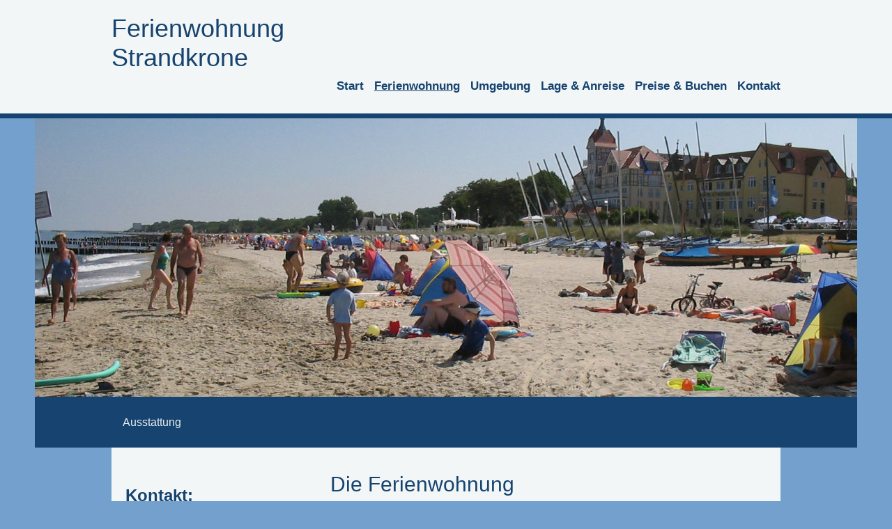

--- FILE ---
content_type: text/html; charset=UTF-8
request_url: https://www.kuehlungsborner-strandkrone.de/ferienwohnung/
body_size: 6738
content:
<!DOCTYPE html>
<html lang="de"  ><head prefix="og: http://ogp.me/ns# fb: http://ogp.me/ns/fb# business: http://ogp.me/ns/business#">
    <meta http-equiv="Content-Type" content="text/html; charset=utf-8"/>
    <meta name="generator" content="IONOS MyWebsite"/>
        
    <link rel="dns-prefetch" href="//cdn.website-start.de/"/>
    <link rel="dns-prefetch" href="//107.mod.mywebsite-editor.com"/>
    <link rel="dns-prefetch" href="https://107.sb.mywebsite-editor.com/"/>
    <link rel="shortcut icon" href="//cdn.website-start.de/favicon.ico"/>
        <title>Ferienwohnung "Strandkrone" - Ihr Urlaubsdomizil in Kühlungsborn / Ostsee - Ferienwohnung</title>
    <style type="text/css">@media screen and (max-device-width: 1024px) {.diyw a.switchViewWeb {display: inline !important;}}</style>
    <style type="text/css">@media screen and (min-device-width: 1024px) {
            .mediumScreenDisabled { display:block }
            .smallScreenDisabled { display:block }
        }
        @media screen and (max-device-width: 1024px) { .mediumScreenDisabled { display:none } }
        @media screen and (max-device-width: 568px) { .smallScreenDisabled { display:none } }
                @media screen and (min-width: 1024px) {
            .mobilepreview .mediumScreenDisabled { display:block }
            .mobilepreview .smallScreenDisabled { display:block }
        }
        @media screen and (max-width: 1024px) { .mobilepreview .mediumScreenDisabled { display:none } }
        @media screen and (max-width: 568px) { .mobilepreview .smallScreenDisabled { display:none } }</style>
    <meta name="viewport" content="width=device-width, initial-scale=1, maximum-scale=1, minimal-ui"/>

<meta name="format-detection" content="telephone=no"/>
        <meta name="keywords" content="Gasthof, Pension, Übernachtung, Zimmer, Ferienwohnungen, Frühstück, günstig"/>
            <meta name="description" content=", Gasthof und Pension in Hasenmoor, bietet schöne Einzelzimmer und Doppelzimmer und verschiedene Ferienwohnungen. Freuen Sie sich auf einen tollen Urlaub ebi uns in einer schönen Region."/>
            <meta name="robots" content="index,follow"/>
        <link href="//cdn.website-start.de/templates/2125/style.css?1763478093678" rel="stylesheet" type="text/css"/>
    <link href="https://www.kuehlungsborner-strandkrone.de/s/style/theming.css?1691759488" rel="stylesheet" type="text/css"/>
    <link href="//cdn.website-start.de/app/cdn/min/group/web.css?1763478093678" rel="stylesheet" type="text/css"/>
<link href="//cdn.website-start.de/app/cdn/min/moduleserver/css/de_DE/common,facebook,shoppingbasket?1763478093678" rel="stylesheet" type="text/css"/>
    <link href="//cdn.website-start.de/app/cdn/min/group/mobilenavigation.css?1763478093678" rel="stylesheet" type="text/css"/>
    <link href="https://107.sb.mywebsite-editor.com/app/logstate2-css.php?site=164536067&amp;t=1769240416" rel="stylesheet" type="text/css"/>

<script type="text/javascript">
    /* <![CDATA[ */
var stagingMode = '';
    /* ]]> */
</script>
<script src="https://107.sb.mywebsite-editor.com/app/logstate-js.php?site=164536067&amp;t=1769240416"></script>

    <link href="//cdn.website-start.de/templates/2125/print.css?1763478093678" rel="stylesheet" media="print" type="text/css"/>
    <script type="text/javascript">
    /* <![CDATA[ */
    var systemurl = 'https://107.sb.mywebsite-editor.com/';
    var webPath = '/';
    var proxyName = '';
    var webServerName = 'www.kuehlungsborner-strandkrone.de';
    var sslServerUrl = 'https://www.kuehlungsborner-strandkrone.de';
    var nonSslServerUrl = 'http://www.kuehlungsborner-strandkrone.de';
    var webserverProtocol = 'http://';
    var nghScriptsUrlPrefix = '//107.mod.mywebsite-editor.com';
    var sessionNamespace = 'DIY_SB';
    var jimdoData = {
        cdnUrl:  '//cdn.website-start.de/',
        messages: {
            lightBox: {
    image : 'Bild',
    of: 'von'
}

        },
        isTrial: 0,
        pageId: 270480    };
    var script_basisID = "164536067";

    diy = window.diy || {};
    diy.web = diy.web || {};

        diy.web.jsBaseUrl = "//cdn.website-start.de/s/build/";

    diy.context = diy.context || {};
    diy.context.type = diy.context.type || 'web';
    /* ]]> */
</script>

<script type="text/javascript" src="//cdn.website-start.de/app/cdn/min/group/web.js?1763478093678" crossorigin="anonymous"></script><script type="text/javascript" src="//cdn.website-start.de/s/build/web.bundle.js?1763478093678" crossorigin="anonymous"></script><script type="text/javascript" src="//cdn.website-start.de/app/cdn/min/group/mobilenavigation.js?1763478093678" crossorigin="anonymous"></script><script src="//cdn.website-start.de/app/cdn/min/moduleserver/js/de_DE/common,facebook,shoppingbasket?1763478093678"></script>
<script type="text/javascript" src="https://cdn.website-start.de/proxy/apps/static/resource/dependencies/"></script><script type="text/javascript">
                    if (typeof require !== 'undefined') {
                        require.config({
                            waitSeconds : 10,
                            baseUrl : 'https://cdn.website-start.de/proxy/apps/static/js/'
                        });
                    }
                </script><script type="text/javascript" src="//cdn.website-start.de/app/cdn/min/group/pfcsupport.js?1763478093678" crossorigin="anonymous"></script>    <meta property="og:type" content="business.business"/>
    <meta property="og:url" content="https://www.kuehlungsborner-strandkrone.de/ferienwohnung/"/>
    <meta property="og:title" content="Ferienwohnung &quot;Strandkrone&quot; - Ihr Urlaubsdomizil in Kühlungsborn / Ostsee - Ferienwohnung"/>
            <meta property="og:description" content=", Gasthof und Pension in Hasenmoor, bietet schöne Einzelzimmer und Doppelzimmer und verschiedene Ferienwohnungen. Freuen Sie sich auf einen tollen Urlaub ebi uns in einer schönen Region."/>
                <meta property="og:image" content="https://www.kuehlungsborner-strandkrone.de/s/img/emotionheader.jpg"/>
        <meta property="business:contact_data:country_name" content="Deutschland"/>
    
    <meta property="business:contact_data:locality" content="Hasenmoor"/>
    
    <meta property="business:contact_data:email" content="jenslienau@t-online.de"/>
    <meta property="business:contact_data:postal_code" content="24640"/>
    <meta property="business:contact_data:phone_number" content=" +49 4195 992929"/>
    <meta property="business:contact_data:fax_number" content=" +49 4195 990485"/>
    
</head>


<body class="body   cc-pagemode-default diyfeSidebarLeft diy-market-de_DE" data-pageid="270480" id="page-270480">
    
    <div class="diyw">
        <!-- master-3 -->
<div class="diyweb">
	<div class="diywebMobileNav">
		<div class="diywebGutter">
			
<nav id="diyfeMobileNav" class="diyfeCA diyfeCA4" role="navigation">
    <a title="Navigation aufklappen/zuklappen">Navigation aufklappen/zuklappen</a>
    <ul class="mainNav1"><li class=" hasSubNavigation"><a data-page-id="101106" href="https://www.kuehlungsborner-strandkrone.de/" class=" level_1"><span>Start</span></a></li><li class="current hasSubNavigation"><a data-page-id="270480" href="https://www.kuehlungsborner-strandkrone.de/ferienwohnung/" class="current level_1"><span>Ferienwohnung</span></a><span class="diyfeDropDownSubOpener">&nbsp;</span><div class="diyfeDropDownSubList diyfeCA diyfeCA0"><ul class="mainNav2"><li class=" hasSubNavigation"><a data-page-id="270830" href="https://www.kuehlungsborner-strandkrone.de/ferienwohnung/ausstattung/" class=" level_2"><span>Ausstattung</span></a></li></ul></div></li><li class=" hasSubNavigation"><a data-page-id="270489" href="https://www.kuehlungsborner-strandkrone.de/umgebung/" class=" level_1"><span>Umgebung</span></a></li><li class=" hasSubNavigation"><a data-page-id="101108" href="https://www.kuehlungsborner-strandkrone.de/lage-anreise/" class=" level_1"><span>Lage &amp; Anreise</span></a><span class="diyfeDropDownSubOpener">&nbsp;</span><div class="diyfeDropDownSubList diyfeCA diyfeCA0"><ul class="mainNav2"><li class=" hasSubNavigation"><a data-page-id="270807" href="https://www.kuehlungsborner-strandkrone.de/lage-anreise/anreise/" class=" level_2"><span>Anreise</span></a></li></ul></div></li><li class=" hasSubNavigation"><a data-page-id="270499" href="https://www.kuehlungsborner-strandkrone.de/preise-buchen/" class=" level_1"><span>Preise &amp; Buchen</span></a><span class="diyfeDropDownSubOpener">&nbsp;</span><div class="diyfeDropDownSubList diyfeCA diyfeCA0"><ul class="mainNav2"><li class=" hasSubNavigation"><a data-page-id="270860" href="https://www.kuehlungsborner-strandkrone.de/preise-buchen/buchen/" class=" level_2"><span>Buchen</span></a></li></ul></div></li><li class=" hasSubNavigation"><a data-page-id="101107" href="https://www.kuehlungsborner-strandkrone.de/kontakt/" class=" level_1"><span>Kontakt</span></a><span class="diyfeDropDownSubOpener">&nbsp;</span><div class="diyfeDropDownSubList diyfeCA diyfeCA0"><ul class="mainNav2"><li class=" hasSubNavigation"><a data-page-id="101109" href="https://www.kuehlungsborner-strandkrone.de/kontakt/impressum/" class=" level_2"><span>Impressum</span></a></li></ul></div></li></ul></nav>
		</div>
	</div>
	<div class="diywebNav diywebNavMain diywebNav1 diywebNavHorizontal diyfeCA diyfeCA2">
		<div class="diywebLiveArea">
			<div id="diywebAppContainer1st"></div>
			<div class="diywebMainGutter clearfix">
				<div class="diywebLogo">
					
    <style type="text/css" media="all">
        /* <![CDATA[ */
                .diyw #website-logo {
            text-align: left !important;
                        padding: 0px 0;
                    }
        
        
        .diyw #website-logo p.website-logo-text,
        .diyw #website-logo p.website-logo-text a.website-logo-text {
            text-align: left !important;
            font-family: 'Century Gothic', 'Avant Garde', Muli, sans-serif !important;
            font-size: 36px !important;
            font-style: normal !important;
            font-weight: normal !important;
        }
        
                /* ]]> */
    </style>

    <div id="website-logo">
    
                    <p class="website-logo-text "><a href="https://www.kuehlungsborner-strandkrone.de/" class="website-logo-text">Ferienwohnung <br/>
Strandkrone</a>
            </p>
            </div>


				</div>
			</div>
			<div class="diywebLiveArea">
				<div class="diywebGutter">
					<div class="webnavigation"><ul id="mainNav1" class="mainNav1"><li class="navTopItemGroup_1"><a data-page-id="101106" href="https://www.kuehlungsborner-strandkrone.de/" class="level_1"><span>Start</span></a></li><li class="navTopItemGroup_2"><a data-page-id="270480" href="https://www.kuehlungsborner-strandkrone.de/ferienwohnung/" class="current level_1"><span>Ferienwohnung</span></a></li><li class="navTopItemGroup_3"><a data-page-id="270489" href="https://www.kuehlungsborner-strandkrone.de/umgebung/" class="level_1"><span>Umgebung</span></a></li><li class="navTopItemGroup_4"><a data-page-id="101108" href="https://www.kuehlungsborner-strandkrone.de/lage-anreise/" class="level_1"><span>Lage &amp; Anreise</span></a></li><li class="navTopItemGroup_5"><a data-page-id="270499" href="https://www.kuehlungsborner-strandkrone.de/preise-buchen/" class="level_1"><span>Preise &amp; Buchen</span></a></li><li class="navTopItemGroup_6"><a data-page-id="101107" href="https://www.kuehlungsborner-strandkrone.de/kontakt/" class="level_1"><span>Kontakt</span></a></li></ul></div>
				</div>
			</div>
		</div>
	</div>
	<div class="diywebFullWidth">
		<div class="diywebEmotionHeader">
			<div class="diywebMainGutter">
				<div class="diyfeGE">
					<div class="diywebGutter">
						
<style type="text/css" media="all">
.diyw div#emotion-header {
        max-width: 1180;
        max-height: 400px;
                background: #EEEEEE;
    }

.diyw div#emotion-header-title-bg {
    left: 0%;
    top: 20%;
    width: 100%;
    height: 15%;

    background-color: #FFFFFF;
    opacity: 0.50;
    filter: alpha(opacity = 50);
    display: none;}

.diyw div#emotion-header strong#emotion-header-title {
    left: 20%;
    top: 20%;
    color: #000000;
        font: normal normal 24px/120% Helvetica, 'Helvetica Neue', 'Trebuchet MS', sans-serif;
}

.diyw div#emotion-no-bg-container{
    max-height: 400px;
}

.diyw div#emotion-no-bg-container .emotion-no-bg-height {
    margin-top: 33.90%;
}
</style>
<div id="emotion-header" data-action="loadView" data-params="active" data-imagescount="3">
            <img src="https://www.kuehlungsborner-strandkrone.de/s/img/emotionheader.jpg?1440795929.1180.400px" id="emotion-header-img" alt=""/>
            
        <div id="ehSlideshowPlaceholder">
            <div id="ehSlideShow">
                <div class="slide-container">
                                        <div style="background-color: #EEEEEE">
                            <img src="https://www.kuehlungsborner-strandkrone.de/s/img/emotionheader.jpg?1440795929.1180.400px" alt=""/>
                        </div>
                                    </div>
            </div>
        </div>


        <script type="text/javascript">
        //<![CDATA[
                diy.module.emotionHeader.slideShow.init({ slides: [{"url":"https:\/\/www.kuehlungsborner-strandkrone.de\/s\/img\/emotionheader.jpg?1440795929.1180.400px","image_alt":"","bgColor":"#EEEEEE"},{"url":"https:\/\/www.kuehlungsborner-strandkrone.de\/s\/img\/emotionheader_1.jpg?1440795929.1180.400px","image_alt":"","bgColor":"#EEEEEE"},{"url":"https:\/\/www.kuehlungsborner-strandkrone.de\/s\/img\/emotionheader_2.jpg?1440795929.1180.400px","image_alt":"","bgColor":"#EEEEEE"}] });
        //]]>
        </script>

    
    
    
            <strong id="emotion-header-title" style="text-align: left"></strong>
                    <div class="notranslate">
                <svg xmlns="http://www.w3.org/2000/svg" version="1.1" id="emotion-header-title-svg" viewBox="0 0 1180 400" preserveAspectRatio="xMinYMin meet"><text style="font-family:Helvetica, 'Helvetica Neue', 'Trebuchet MS', sans-serif;font-size:24px;font-style:normal;font-weight:normal;fill:#000000;line-height:1.2em;"><tspan x="0" style="text-anchor: start" dy="0.95em"> </tspan></text></svg>
            </div>
            
    
    <script type="text/javascript">
    //<![CDATA[
    (function ($) {
        function enableSvgTitle() {
                        var titleSvg = $('svg#emotion-header-title-svg'),
                titleHtml = $('#emotion-header-title'),
                emoWidthAbs = 1180,
                emoHeightAbs = 400,
                offsetParent,
                titlePosition,
                svgBoxWidth,
                svgBoxHeight;

                        if (titleSvg.length && titleHtml.length) {
                offsetParent = titleHtml.offsetParent();
                titlePosition = titleHtml.position();
                svgBoxWidth = titleHtml.width();
                svgBoxHeight = titleHtml.height();

                                titleSvg.get(0).setAttribute('viewBox', '0 0 ' + svgBoxWidth + ' ' + svgBoxHeight);
                titleSvg.css({
                   left: Math.roundTo(100 * titlePosition.left / offsetParent.width(), 3) + '%',
                   top: Math.roundTo(100 * titlePosition.top / offsetParent.height(), 3) + '%',
                   width: Math.roundTo(100 * svgBoxWidth / emoWidthAbs, 3) + '%',
                   height: Math.roundTo(100 * svgBoxHeight / emoHeightAbs, 3) + '%'
                });

                titleHtml.css('visibility','hidden');
                titleSvg.css('visibility','visible');
            }
        }

        
            var posFunc = function($, overrideSize) {
                var elems = [], containerWidth, containerHeight;
                                    elems.push({
                        selector: '#emotion-header-title',
                        overrideSize: true,
                        horPos: 20,
                        vertPos: 20.03                    });
                    lastTitleWidth = $('#emotion-header-title').width();
                                                elems.push({
                    selector: '#emotion-header-title-bg',
                    horPos: 0,
                    vertPos: 23.61                });
                                
                containerWidth = parseInt('1180');
                containerHeight = parseInt('400');

                for (var i = 0; i < elems.length; ++i) {
                    var el = elems[i],
                        $el = $(el.selector),
                        pos = {
                            left: el.horPos,
                            top: el.vertPos
                        };
                    if (!$el.length) continue;
                    var anchorPos = $el.anchorPosition();
                    anchorPos.$container = $('#emotion-header');

                    if (overrideSize === true || el.overrideSize === true) {
                        anchorPos.setContainerSize(containerWidth, containerHeight);
                    } else {
                        anchorPos.setContainerSize(null, null);
                    }

                    var pxPos = anchorPos.fromAnchorPosition(pos),
                        pcPos = anchorPos.toPercentPosition(pxPos);

                    var elPos = {};
                    if (!isNaN(parseFloat(pcPos.top)) && isFinite(pcPos.top)) {
                        elPos.top = pcPos.top + '%';
                    }
                    if (!isNaN(parseFloat(pcPos.left)) && isFinite(pcPos.left)) {
                        elPos.left = pcPos.left + '%';
                    }
                    $el.css(elPos);
                }

                // switch to svg title
                enableSvgTitle();
            };

                        var $emotionImg = jQuery('#emotion-header-img');
            if ($emotionImg.length > 0) {
                // first position the element based on stored size
                posFunc(jQuery, true);

                // trigger reposition using the real size when the element is loaded
                var ehLoadEvTriggered = false;
                $emotionImg.one('load', function(){
                    posFunc(jQuery);
                    ehLoadEvTriggered = true;
                                        diy.module.emotionHeader.slideShow.start();
                                    }).each(function() {
                                        if(this.complete || typeof this.complete === 'undefined') {
                        jQuery(this).load();
                    }
                });

                                noLoadTriggeredTimeoutId = setTimeout(function() {
                    if (!ehLoadEvTriggered) {
                        posFunc(jQuery);
                    }
                    window.clearTimeout(noLoadTriggeredTimeoutId)
                }, 5000);//after 5 seconds
            } else {
                jQuery(function(){
                    posFunc(jQuery);
                });
            }

                        if (jQuery.isBrowser && jQuery.isBrowser.ie8) {
                var longTitleRepositionCalls = 0;
                longTitleRepositionInterval = setInterval(function() {
                    if (lastTitleWidth > 0 && lastTitleWidth != jQuery('#emotion-header-title').width()) {
                        posFunc(jQuery);
                    }
                    longTitleRepositionCalls++;
                    // try this for 5 seconds
                    if (longTitleRepositionCalls === 5) {
                        window.clearInterval(longTitleRepositionInterval);
                    }
                }, 1000);//each 1 second
            }

            }(jQuery));
    //]]>
    </script>

    </div>

					</div>
				</div>
			</div>
		</div>
	</div>
	<div class="diywebFullWidthSubmenus">
		<div class="diywebFullWidth diyfeCA diyfeCA4">
			<div class="diywebLiveArea ">
				<div class="diywebNav diywebNav2 diywebHideOnSmall">
					<div class="diywebMainGutter">
						<div class="diyfeGE">
							<div class="webnavigation"><ul id="mainNav2" class="mainNav2"><li class="navTopItemGroup_0"><a data-page-id="270830" href="https://www.kuehlungsborner-strandkrone.de/ferienwohnung/ausstattung/" class="level_2"><span>Ausstattung</span></a></li></ul></div>
						</div>
					</div>
				</div>
			</div>
		</div>
		<div class="diywebFullWidth diyfeCA diyfeCA4">
			<div class="diywebLiveArea ">
				<div class="diywebNav diywebNav3 diywebHideOnSmall">
					<div class="diywebMainGutter">
						<div class="diyfeGE">
							<div class="webnavigation"></div>
						</div>
					</div>
				</div>
			</div>
		</div>
	</div>
	<div class="diywebContent">
		<div class="diywebLiveArea diyfeCA diyfeCA1">
			<div class="diywebMainGutter">
				<div class="diyfeGridGroup">
					<div class="diywebMain diyfeGE">
						<div class="diywebGutter">
							
        <div id="content_area">
        	<div id="content_start"></div>
        	
        
        <div id="matrix_603083" class="sortable-matrix" data-matrixId="603083"><div class="n module-type-header diyfeLiveArea "> <h1><span class="diyfeDecoration">Die Ferienwohnung</span></h1> </div><div class="n module-type-text diyfeLiveArea "> <p>Die <strong>Strandkrone</strong> wurde 2006 im klassischen Bäderstil errichtet. Sie zeichnet sich einerseits durch ihre ruhige ( kein Straßendurchgangsverkehr ) und trotzdem zentrale <a href="https://www.kuehlungsborner-strandkrone.de/lage-anreise/" target="_self">Lage</a> aus.</p>
<p> </p>
<p style="margin-bottom:0cm;">Die Wohnung Nr.9 in der <strong>Strandkrone </strong> befindet sich im Erdgeschoss. Im Schlafzimmer liegt Laminat, der Rest der Wohnung ist terracottafarben
gefliest.<br/>
 </p>
<p style="margin-bottom:0cm;">Bitte haben Sie Verständnis dafür, dass es sich um eine Nichtraucherwohnung handelt (der Aschenbecher ist für die Terrasse gedacht).<br/>
 </p>
<p style="margin-bottom:0cm;">Haustiere auf Anfrage. Dieses bitte mit der Vermietungsgesellschaft klären (siehe Buchen).</p> </div><div class="n module-type-gallery diyfeLiveArea "> <div id="flashcontent6019173">
        <div class="ccgalerie clearover" id="lightbox-gallery-6019173">

<div class="thumb_pro1" id="gallery_thumb_21505840" style="width: 25px; height: 25px;">
	<div class="innerthumbnail" style="width: 25px; height: 25px;">		<a rel="lightbox[6019173]" href="https://www.kuehlungsborner-strandkrone.de/s/cc_images/cache_21505840.jpg?t=1456396447" title="Strandkrone ">			<img src="https://www.kuehlungsborner-strandkrone.de/s/cc_images/thumb_21505840.jpg?t=1456396447" id="image_21505840" alt=""/>
		</a>
	</div>

</div>

<div class="thumb_pro1" id="gallery_thumb_21505841" style="width: 25px; height: 25px;">
	<div class="innerthumbnail" style="width: 25px; height: 25px;">		<a rel="lightbox[6019173]" href="https://www.kuehlungsborner-strandkrone.de/s/cc_images/cache_21505841.jpg?t=1456396447" title="Wohnung Nr.9 unten rechts">			<img src="https://www.kuehlungsborner-strandkrone.de/s/cc_images/thumb_21505841.jpg?t=1456396447" id="image_21505841" alt=""/>
		</a>
	</div>

</div>

<div class="thumb_pro1" id="gallery_thumb_21505842" style="width: 25px; height: 25px;">
	<div class="innerthumbnail" style="width: 25px; height: 25px;">		<a rel="lightbox[6019173]" href="https://www.kuehlungsborner-strandkrone.de/s/cc_images/cache_21505842.jpg?t=1456396447" title="Lageplan ">			<img src="https://www.kuehlungsborner-strandkrone.de/s/cc_images/thumb_21505842.jpg?t=1456396447" id="image_21505842" alt=""/>
		</a>
	</div>

</div>

<div class="thumb_pro1" id="gallery_thumb_21505843" style="width: 25px; height: 25px;">
	<div class="innerthumbnail" style="width: 25px; height: 25px;">		<a rel="lightbox[6019173]" href="https://www.kuehlungsborner-strandkrone.de/s/cc_images/cache_21505843.jpg?t=1456396447" title="Bad">			<img src="https://www.kuehlungsborner-strandkrone.de/s/cc_images/thumb_21505843.jpg?t=1456396447" id="image_21505843" alt=""/>
		</a>
	</div>

</div>

<div class="thumb_pro1" id="gallery_thumb_21505844" style="width: 25px; height: 25px;">
	<div class="innerthumbnail" style="width: 25px; height: 25px;">		<a rel="lightbox[6019173]" href="https://www.kuehlungsborner-strandkrone.de/s/cc_images/cache_21505844.jpg?t=1456396447" title="Pantry-Küche">			<img src="https://www.kuehlungsborner-strandkrone.de/s/cc_images/thumb_21505844.jpg?t=1456396447" id="image_21505844" alt=""/>
		</a>
	</div>

</div>

<div class="thumb_pro1" id="gallery_thumb_21505845" style="width: 25px; height: 25px;">
	<div class="innerthumbnail" style="width: 25px; height: 25px;">		<a rel="lightbox[6019173]" href="https://www.kuehlungsborner-strandkrone.de/s/cc_images/cache_21505845.jpg?t=1456396447" title="Schlafzimmer">			<img src="https://www.kuehlungsborner-strandkrone.de/s/cc_images/thumb_21505845.jpg?t=1456396447" id="image_21505845" alt=""/>
		</a>
	</div>

</div>

<div class="thumb_pro1" id="gallery_thumb_21505846" style="width: 25px; height: 25px;">
	<div class="innerthumbnail" style="width: 25px; height: 25px;">		<a rel="lightbox[6019173]" href="https://www.kuehlungsborner-strandkrone.de/s/cc_images/cache_21505846.jpg?t=1456396447" title="Wohnzimmer mit Schlafcouch">			<img src="https://www.kuehlungsborner-strandkrone.de/s/cc_images/thumb_21505846.jpg?t=1456396447" id="image_21505846" alt=""/>
		</a>
	</div>

</div>

<div class="thumb_pro1" id="gallery_thumb_21505847" style="width: 25px; height: 25px;">
	<div class="innerthumbnail" style="width: 25px; height: 25px;">		<a rel="lightbox[6019173]" href="https://www.kuehlungsborner-strandkrone.de/s/cc_images/cache_21505847.JPG?t=1456396447" title="Terrasse">			<img src="https://www.kuehlungsborner-strandkrone.de/s/cc_images/thumb_21505847.JPG?t=1456396447" id="image_21505847" alt=""/>
		</a>
	</div>

</div>
</div>
   <script type="text/javascript">
  //<![CDATA[
      jQuery(document).ready(function($){
          var $galleryEl = $('#lightbox-gallery-6019173');

          if ($.fn.swipebox && Modernizr.touch) {
              $galleryEl
                  .find('a[rel*="lightbox"]')
                  .addClass('swipebox')
                  .swipebox();
          } else {
              $galleryEl.tinyLightbox({
                  item: 'a[rel*="lightbox"]',
                  cycle: true
              });
          }
      });
    //]]>
    </script>
</div>
<script type="text/javascript">
/* <![CDATA[ */
    jQuery('#flashcontent6019173').flash(
        {
            version: '9.0.28',
            flashvars: {
                XMLPath: '/s/swf/6019173_flashimagesconfig.xml',
                langID: 'EN'
                            },
            bgcolor: '#000'
        },
        {
            height: '501',
            src: '//cdn.website-start.de/c/swf/ws-slideshow.swf',
            id: 'flashobject6019173'
        }
    );

    // hack für open onclick #5934
    /* ]]> */
</script>
 </div></div>
        
        
        </div>
						</div>
					</div>
					<div class="diywebSecondary diyfeGE">
						<div class="diywebSidebar">
							<div class="diyfeGE">
								<div class="diywebGutter">
									<div id="matrix_224328" class="sortable-matrix" data-matrixId="224328"><div class="n module-type-header diyfeLiveArea "> <h2><span class="diyfeDecoration">Kontakt:</span></h2> </div><div class="n module-type-hr diyfeLiveArea "> <div style="padding: 0px 0px">
    <div class="hr"></div>
</div>
 </div><div class="n module-type-remoteModule-facebook diyfeLiveArea ">             <div id="modul_2063498_content"><div id="NGH2063498_main">
    <div class="facebook-content">
        <a class="fb-share button" href="https://www.facebook.com/sharer.php?u=https%3A%2F%2Fwww.kuehlungsborner-strandkrone.de%2Fferienwohnung%2F">
    <img src="https://www.kuehlungsborner-strandkrone.de/proxy/static/mod/facebook/files/img/facebook-share-icon.png"/> Teilen</a>    </div>
</div>
</div><script>/* <![CDATA[ */var __NGHModuleInstanceData2063498 = __NGHModuleInstanceData2063498 || {};__NGHModuleInstanceData2063498.server = 'http://107.mod.mywebsite-editor.com';__NGHModuleInstanceData2063498.data_web = {};var m = mm[2063498] = new Facebook(2063498,16289,'facebook');if (m.initView_main != null) m.initView_main();/* ]]> */</script>
         </div></div>
								</div>
							</div>
						</div>
					</div>
				</div>
			</div>
		</div>
	</div>
	<div class="diywebFooter diyfeCA diyfeCA4">
		<div class="diywebLiveArea">
			<div class="diywebMainGutter">
				<div class="diyfeGE">
					<div class="diywebGutter">
						<div id="contentfooter">
    <div class="leftrow">
                        <a rel="nofollow" href="javascript:window.print();">
                    <img class="inline" height="14" width="18" src="//cdn.website-start.de/s/img/cc/printer.gif" alt=""/>
                    Druckversion                </a> <span class="footer-separator">|</span>
                <a href="https://www.kuehlungsborner-strandkrone.de/sitemap/">Sitemap</a>
                        <br/> © Jens Lienau Ferienwohnung "Strandkrone"<br/>
<a href="http://www.s539554204.website-start.de/kontakt">KONTAKT</a> | <a href="http://www.s539554204.website-start.de/impressum">IMPRESSUM</a>
            </div>
    <script type="text/javascript">
        window.diy.ux.Captcha.locales = {
            generateNewCode: 'Neuen Code generieren',
            enterCode: 'Bitte geben Sie den Code ein'
        };
        window.diy.ux.Cap2.locales = {
            generateNewCode: 'Neuen Code generieren',
            enterCode: 'Bitte geben Sie den Code ein'
        };
    </script>
    <div class="rightrow">
                <p><a class="diyw switchViewWeb" href="javascript:switchView('desktop');">Webansicht</a><a class="diyw switchViewMobile" href="javascript:switchView('mobile');">Mobile-Ansicht</a></p>
                <span class="loggedin">
            <a rel="nofollow" id="logout" href="https://107.sb.mywebsite-editor.com/app/cms/logout.php">Logout</a> <span class="footer-separator">|</span>
            <a rel="nofollow" id="edit" href="https://107.sb.mywebsite-editor.com/app/164536067/270480/">Seite bearbeiten</a>
        </span>
    </div>
</div>


					</div>
				</div>
			</div>
		</div>
	</div>
</div>
    </div>

    
    </body>


<!-- rendered at Tue, 23 Dec 2025 04:06:31 +0100 -->
</html>
